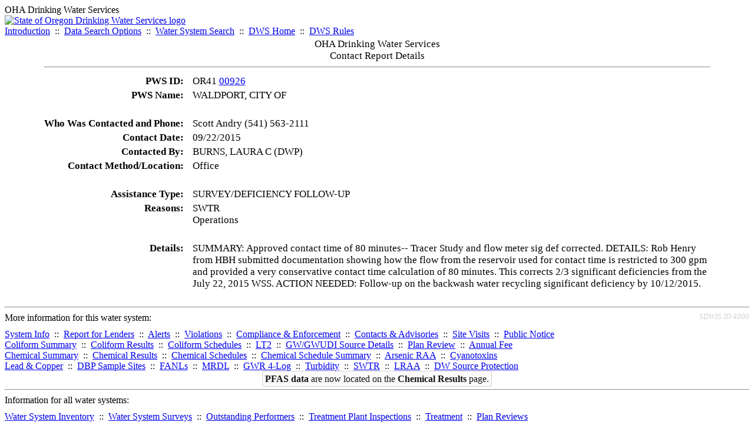

--- FILE ---
content_type: text/html; charset=UTF-8
request_url: https://yourwater.oregon.gov/cr-detail.php?db=sdwis&crisn=73688
body_size: 3509
content:
<!DOCTYPE html><html>
	<head>
	<title>Contact Report Details | Data Online | Oregon Drinking Water Services
	</title>

	<meta name='description' Content= 'Oregon Drinking Water Services Data Query Page' >
	<meta name='keywords' Content= 'Oregon Health Authority, Public Health Division, Environmental Public Health, DWS, Drinking Water Services, DWP, Drinking Water Program' ><link rel='preconnect' href='https://rsms.me/'>
	<link rel='stylesheet' href='https://rsms.me/inter/inter.css'><link rel='stylesheet' href='https://yourwater.oregon.gov/newfiles/stylesnew.css'>
	<link rel='stylesheet' href='https://yourwater.oregon.gov/newfiles/shared.css?v=1209'>	

</head><BODY  onLoad='document.forms[0].elements[0].focus()' >
	<a name='top'></a><div class='noscreen title'>OHA Drinking Water Services</div>
		<div class='banner noprint'>
			<div class='bannerhead'>
				<a href='http://public.health.oregon.gov/HealthyEnvironments/DrinkingWater/'>
					<img src='https://yourwater.oregon.gov/images/dwphead.png?v=aug2024' alt='State of Oregon Drinking Water Services logo'>
				</a>
			</div><div class='topnav'><a href='https://yourwater.oregon.gov/index.php'>Introduction</a>&nbsp; ::&nbsp; 
					<a href='https://yourwater.oregon.gov/search.php'>Data Search Options</a>&nbsp; ::&nbsp; 
					<a href='https://yourwater.oregon.gov/wssearch.php' title='Find a water system by PWS ID, name, or location'>Water System Search</a>&nbsp; ::&nbsp; 
					<a href='https://www.oregon.gov/oha/ph/HealthyEnvironments/DrinkingWater/' target='_blank' title='Drinking Water Services Home'>DWS Home</a>&nbsp; ::&nbsp; 
					<a href='https://www.oregon.gov/oha/ph/HealthyEnvironments/DrinkingWater/Rules/Pages/rules.aspx#oars' target='_blank' title='Drinking Water Rules'>DWS Rules</a></div></div><table style='font-size:105%;border:0;cellspacing:3;cellpadding:0;width:90%;margin:auto;'> 
	<tr> 
		<td colspan=4 style='vertical-align:top;'><div class=title scope='row' style='text-align:center;'>OHA Drinking Water Services<br>
		Contact Report Details</div>
		<hr></td> 
	</tr><tr>
	<td scope='row' style='text-align:right;padding-right:12px;vertical-align:top;' nowrap><b>PWS ID:</b></td>
	<td nowrap>OR41 <a href=inventory.php?pwsno=00926>00926</a></td>
</tr>
<tr>
	<td scope='row' style='text-align:right;padding-right:12px;vertical-align:top;' nowrap><b>PWS Name:</b></td>
	<td nowrap>WALDPORT, CITY OF</td>
</tr>

<tr><td colspan=2>&nbsp;</td></tr><tr>
		<td scope='row' style='text-align:right;padding-right:12px;vertical-align:top;' nowrap><b>Who Was Contacted and Phone:</b></td>
		<td nowrap>Scott Andry (541) 563-2111</td>
	</tr><tr>
	<td scope='row' style='text-align:right;padding-right:12px;vertical-align:top;' nowrap><b>Contact Date:</b></td>
	<td nowrap>09/22/2015</td>
</tr>
<tr>
	<td scope='row' style='text-align:right;padding-right:12px;vertical-align:top;' nowrap><b>Contacted By:</b></td>
	<td nowrap>BURNS, LAURA C (DWP)</td>
</tr>
<tr>
	<td scope='row' style='text-align:right;padding-right:12px;vertical-align:top;' nowrap><b>Contact Method/Location:</b></td>
	<td nowrap>Office</td>
</tr>

<tr><td colspan=2>&nbsp;</td></tr>

<tr>
	<td scope='row' style='text-align:right;padding-right:12px;vertical-align:top;' nowrap><b>Assistance Type:</b></td>
	<td nowrap>SURVEY/DEFICIENCY FOLLOW-UP</td>
</tr><tr>
	<td scope='row' style='text-align:right;padding-right:12px;vertical-align:top;' nowrap><b>Reasons:</b></td>
	<td nowrap>SWTR<br>Operations<br></td>
	</tr><tr><td colspan=2>&nbsp;</td></tr>

<tr>
	<td scope='row' style='text-align:right;padding-right:12px;vertical-align:top;' nowrap><b>Details:</b></td>
	<td>SUMMARY: Approved contact time of 80 minutes-- Tracer Study and flow meter sig def corrected.  DETAILS: Rob Henry from HBH submitted documentation showing how the flow from the reservoir used for contact time is restricted to 300 gpm and provided a very conservative contact time calculation of 80 minutes. This corrects 2/3 significant deficiencies from the July 22, 2015 WSS.  ACTION NEEDED: Follow-up on the backwash water recycling significant deficiency by 10/12/2015.  </td>
</tr></table><br>
<a name='footer'></a>
<div class='bannerwidth noprint'><hr>
		<div style='padding-bottom:10px;'>
			More information for this water system: <span style='float:right;color:lightgray;font-size:80%;'>
					<i>SDWIS ID 4000</i>
				</span></div>

		<div class='footinc'>
			<a href='inventory.php?pwsno=00926'>System Info</a>&nbsp; ::&nbsp; 
			<a href='complianceletter.php?pwsno=00926'>Report for Lenders</a>&nbsp; ::&nbsp; 
			<a href='alerts.php?pwsno=00926'>Alerts</a>&nbsp; ::&nbsp; 
			<a href='violsum.php?pwsno=00926'>Violations</a>&nbsp; ::&nbsp; 
			<a href='enforce.php?pwsno=00926'>Compliance & Enforcement</a>&nbsp; ::&nbsp; 
			<a href='cr-pws.php?pwsno=00926'>Contacts & Advisories</a>&nbsp; ::&nbsp; 
			<a href='sitevisits.php?pwsno=00926'>Site Visits</a>&nbsp; ::&nbsp; 
			<a href='pubnote.php?pwsno=00926'>Public Notice</a>
			<br>

			<a href='colistats.php?pwsno=00926'>Coliform Summary</a>&nbsp; ::&nbsp; 
			<a href='dcoliform.php?pwsno=00926'>Coliform Results</a>&nbsp; ::&nbsp; 
			<a href='schedulescoliform.php?pwsno=00926'>Coliform Schedules</a>&nbsp; ::&nbsp; 
			<a href='lt2.php?pwsno=00926' title='LT2 Schedules and Sample Results'>LT2</a>&nbsp; ::&nbsp; 
			<a href='gwudi.php?pwsno=00926'>GW/GWUDI Source Details</a>&nbsp; ::&nbsp; 
			<a href='planreview.php?pwsno=00926'>Plan Review</a>&nbsp; ::&nbsp; 
			<a href='wsfee.php?pwsno=00926'>Annual Fee</a>
			<br>

			<a href='chemsum.php?pwsno=00926'>Chemical Summary</a>&nbsp; ::&nbsp; 
			<a href='chems.php?pwsno=00926'>Chemical Results</a>&nbsp; ::&nbsp; 
			<a href='schedule_status.php?pwsno=00926' title='This page may take a few minutes to load.'>Chemical Schedules</a>&nbsp; ::&nbsp; 
			<a href='scheduleschems.php?pwsno=00926'>Chemical Schedule Summary</a>&nbsp; ::&nbsp; 
			<a href='averages.php?pwsno=00926' title='Arsenic Running Annual Averages'>Arsenic RAA</a>&nbsp; ::&nbsp; 
			<a href='cyano.php?pwsno=00926' title='Cyanotoxin Sample Results'>Cyanotoxins</a>
			<br>

			<a href='leadcopper.php?pwsno=00926'>Lead & Copper</a>&nbsp; ::&nbsp; 
			<a href='dbpsites.php?pwsno=00926'>DBP Sample Sites</a>&nbsp; ::&nbsp; 
			<a href='fanls.php?pwsno=00926' title='Facility Analyte Levels'>FANLs</a>&nbsp; ::&nbsp; 
			<a href='mrdl.php?pwsno=00926' title='Maximum Residual Disinfectant Level'>MRDL</a>&nbsp; ::&nbsp; 
			<a href='chlorine_summaries.php?pwsno=00926'>GWR 4-Log</a>&nbsp; ::&nbsp; 
			<a href='turbidity.php?pwsno=00926'>Turbidity</a>&nbsp; ::&nbsp; 
			<a href='surface.php?pwsno=00926' title='Surface Water Treatment Rule'>SWTR</a>&nbsp; ::&nbsp; 
			<a href='averageslraa.php?pwsno=00926' title='Locational Running Annual Averages'>LRAA</a>&nbsp; ::&nbsp; 
			<a href='dwsp.php?pwsno=00926'>DW Source Protection</a>
			<br><div style='text-align:center;padding-top:4px;'>
				<a href='chems.php?pwsno=00926' style='text-decoration:none;color:#151515;' title='Go to the chemical results page for this water system'>
					<span style='padding:4px;color:#151515;background-color:#fafafa; border:1px solid lightgray; border-radius:3px;text-decoration:none;'>
						<b>PFAS data</b> are now located on the <b>Chemical Results</b> page.
					</span>
				</a>
			</div></div><hr align=left>
	<div style='padding-bottom:10px;'>
		Information for all water systems:
	</div>
	<div class='footinc'>
		<a href='inventorylist.php'>Water System Inventory</a>&nbsp; ::&nbsp; 
			<a href='wss.php'>Water System Surveys</a>&nbsp; ::&nbsp; 
			<a href='osp.php'>Outstanding Performers</a>&nbsp; ::&nbsp; 
			<a href='wtpinsp.php'>Treatment Plant Inspections</a>&nbsp; ::&nbsp; 
			<a href='treatment.php'>Treatment</a>&nbsp; ::&nbsp; 
			<a href='plancounty.php'>Plan Reviews</a>
		<br>
			<a href='alertscounty.php'>Alerts</a>&nbsp; ::&nbsp; 
			<a href='violcounty.php'>Violations</a>&nbsp; ::&nbsp; 
			<A href='compliance.php'>Compliance & Enforcement</a>&nbsp; ::&nbsp; 
			<A href='sigdefs.php'>Deficiencies</a>&nbsp; ::&nbsp; 
			<a href='sscore.php'>System Scores</a>&nbsp; ::&nbsp; 
			<a href='exceedance.php'>Exceedances</a>&nbsp; ::&nbsp; 
			<a href='pncounty.php'>Public Notices</a>&nbsp; ::&nbsp; 
			<a href='servicelines.php'>Service Lines</a>
		<br>
			<a href='advisories.php'>Water Advisories</a>&nbsp; ::&nbsp; 
			<a href='cr-all.php'>Contact Reports</a>&nbsp; ::&nbsp; 
			<a href='cyanocounty.php'>Cyanotoxins</a>&nbsp; ::&nbsp; 
			<a href='pfascounty.php'>PFAS</a>&nbsp; ::&nbsp; 
			<a href='wildfirevocs.php'>Post-wildfire VOCs</a>&nbsp; ::&nbsp; 
			<a href='fluoride.php'>Fluoride</a>&nbsp; ::&nbsp; 
			<a href='cert.php'>Certification List</a>&nbsp; ::&nbsp; 
			<a href='dwsp-all.php'>DW Source Protection</a>
		<br></div>
	<hr>
	Main menu:
	<div class='footinc' style='display:inline-block;'>
	<a href='https://yourwater.oregon.gov/index.php'>Introduction</a>&nbsp; ::&nbsp; 
					<a href='https://yourwater.oregon.gov/search.php'>Data Search Options</a>&nbsp; ::&nbsp; 
					<a href='https://yourwater.oregon.gov/wssearch.php' title='Find a water system by PWS ID, name, or location'>Water System Search</a>&nbsp; ::&nbsp; 
					<a href='https://www.oregon.gov/oha/ph/HealthyEnvironments/DrinkingWater/' target='_blank' title='Drinking Water Services Home'>DWS Home</a>&nbsp; ::&nbsp; 
					<a href='https://www.oregon.gov/oha/ph/HealthyEnvironments/DrinkingWater/Rules/Pages/rules.aspx#oars' target='_blank' title='Drinking Water Rules'>DWS Rules</a></div>
	<hr><div style='padding:10px 0px;'>Need help? <a href='mailto:Info.DrinkingWater@odhsoha.oregon.gov?subject=Data Online - PWS 00926 - Contact Report Details'>Email Drinking Water Services</a> for assistance.<span style='float:right;'><a href='/webforms' target='_blank' class='btntag'>Staff/Partner Login</a></span>
		<br>
	</div>

</div>	<script async src="https://www.googletagmanager.com/gtag/js?id=G-1RVQ25KTSK"></script>
	<script>
		var thisurl = window.location.href;
		var accstring="";
		if(thisurl.toLowerCase().includes("feetype=acc")) {
			var accstring="?feetype=acc";
		}

		window.dataLayer = window.dataLayer || [];
		function gtag(){dataLayer.push(arguments);}
		gtag('js', new Date());

		gtag('config', 'G-1RVQ25KTSK', {
		'page_location': location.protocol + '//' + location.host + location.pathname + accstring,
		});
	</script>
	</BODY>
</HTML>